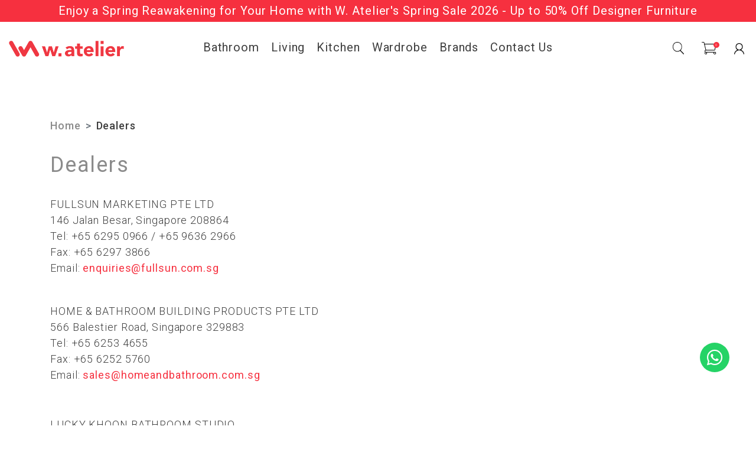

--- FILE ---
content_type: text/html; charset=utf-8
request_url: https://www.watelier.com/dealers
body_size: 14089
content:
<!doctype html>
<!--[if IE 8]><html class="no-js lt-ie9" lang="en"> <![endif]-->
<!--[if IE 9 ]><html class="ie9 no-js"> <![endif]-->
<!--[if (gt IE 9)|!(IE)]><!-->
<html class="no-js">
<!--<![endif]-->

<head>
    
    <meta charset="utf-8">
    <meta http-equiv="X-UA-Compatible" content="IE=edge,chrome=1">

    
    <title>Our Partners & Dealers in Singapore | W.Atelier</title>

    
    
    <meta name="viewport" content="width=device-width,initial-scale=1,shrink-to-fit=no,maximum-scale=1.0">
    <meta name="theme-color" content="#F6303F">

    
    <link rel="shortcut icon" href="https://dk7e3dsghw78b.cloudfront.net/sites/files/watelier/logo/favicon.ico" type="image/x-icon">
<script>
    window.getDlCookie = function(name) {
        match = document.cookie.match(new RegExp(name + '=([^;]+)'));
        if (match) return decodeURIComponent(match[1].replace(/\+/g, ' ')) ;
    };

    window.dataLayer = window.dataLayer || [];

    var dl_objects = [{"page_name":"Dealers","page_type":"page","page_id":"page-33"}];
    for (var i in dl_objects) {
        window.dataLayer.push(dl_objects[i]);
    }

    var cookie_context = ['dl_customer_id', 'dl_email', 'dl_phone', 'dl_membership'];
    cookie_context.map(function(cookie_name) {
        var cookie_value = window.getDlCookie(cookie_name);
        if (cookie_value) {
            var dl_object = {};
            dl_object[cookie_name.replace('dl_', '')] = cookie_value;
            window.dataLayer.push(dl_object);
        }
    });
</script><script async src="https://www.googletagmanager.com/gtag/js?id=G-DPKYZ0DL0B"></script>
<script>
    window.dataLayer = window.dataLayer || [];
    function gtag(){dataLayer.push(arguments);}
    gtag('js', new Date());
    gtag('config', 'G-DPKYZ0DL0B');
</script>

<meta http-equiv="x-dns-prefetch-control" content="on">
<link rel="dns-prefetch" href="//dk7e3dsghw78b.cloudfront.net">
<link rel="canonical" href="https://www.watelier.com/dealers">
<meta name="description" content="Find W. Atelier dealers and distributors near you. Explore partner locations for our premium bathroom, living, and kitchen collections. Locate a store today!">
<meta property="og:title" content="Dealers">
<meta property="og:site_name" content="W.Atelier">
<!-- Google Tag Manager -->
<script>(function(w,d,s,l,i){w[l]=w[l]||[];w[l].push({'gtm.start':
new Date().getTime(),event:'gtm.js'});var f=d.getElementsByTagName(s)[0],
j=d.createElement(s),dl=l!='dataLayer'?'&l='+l:'';j.async=true;j.src=
'https://www.googletagmanager.com/gtm.js?id='+i+dl;f.parentNode.insertBefore(j,f);
})(window,document,'script','dataLayer','GTM-WCHB6T7');</script>
<!-- End Google Tag Manager -->

<!-- Google Shopping Center  -->
<meta name="google-site-verification" content="CFw_JFO4olCQG9tD5r4iv42Ln7taoXeOGBeojnJrCN4" /> 
<!-- Google Shopping Center  -->
<!-- WhatsApp Button Integration Script for WAct Platform -->
<script>
document.addEventListener("DOMContentLoaded", function() {

    // === Helper function to get URL parameters ===
    function getUrlParameter(name) {
        const regex = new RegExp('[?&]' + name.replace(/[[\]]/g, '\\$&') + '=([^&#]*)', 'i');
        const results = regex.exec(location.search);
        return results === null ? '' : decodeURIComponent(results[1].replace(/\+/g, ' '));
    }

    // === Get tracking parameters ===
    const gclid = getUrlParameter('gclid');
    const utm_source = getUrlParameter('utm_source');
    const utm_campaign = getUrlParameter('utm_campaign');
    const utm_medium = getUrlParameter('utm_medium');
    const utm_content = getUrlParameter('utm_content');
    const utm_adgroup = getUrlParameter('utm_adgroup');
    const utm_term = getUrlParameter('utm_term');
    
    // === Generate UID from API ===
    async function generateUID() {
        try {
            const response = await fetch('https://app.waconversiontracking.com/api/generate_uid', {
                method: 'POST',
                headers: { 'Content-Type': 'application/json' },
                body: JSON.stringify({
                    workflow_id: 93,
                    user_id: 170,
                    source: window.location.hostname,
                    campaign: utm_campaign || '',
                    adgroup: utm_adgroup || '',
		    content: utm_content || '',
		    medium: utm_medium || '',
		    term: utm_term || '',
                    gclid: gclid || ''
                }),
            });
            
            if (!response.ok) throw new Error(`HTTP error! Status: ${response.status}`);
            
            const data = await response.json();
            console.log('Server generated UID:', data.uid);
            return data.uid;
        } catch (error) {
            console.error('Error generating UID:', error);
            const prefix = "UID";
            return `${prefix}${new Date().toISOString().replace(/[-:T.Z]/g, "").substring(0, 14)}170`;
        }
    }

    // === Create WhatsApp link with the UID ===
    function createWhatsAppLink(uid) {
        const phoneNumber = '6597356783';
        const messageTemplate = "UID: #UID# Thank you for reaching out to W. Atelier. Please enter your message below:";
        const message = messageTemplate.replace('#UID#', uid);
        const encodedMessage = encodeURIComponent(message);
        return `https://wa.me/${phoneNumber}?text=${encodedMessage}`;
    }

    // === Main redirect handler ===
    async function redirectToWhatsApp(event) {
        if (event) event.preventDefault();

        try {
            const button = event.currentTarget;
            const originalText = button.innerHTML;

            if (button.tagName === 'BUTTON' || button.tagName === 'A') {
                button.disabled = true;
                button.innerHTML = '<span>Connecting...</span>';
            }

            const uid = await generateUID();
            const whatsappUrl = createWhatsAppLink(uid);

            window.open(whatsappUrl, '_blank');

            setTimeout(() => {
                if (button.tagName === 'BUTTON' || button.tagName === 'A') {
                    button.disabled = false;
                    button.innerHTML = originalText;
                }
            }, 1000);

        } catch (error) {
            console.error('Error redirecting to WhatsApp:', error);
            alert('Unable to connect to WhatsApp. Please try again.');
        }
    }

    // === Attach event listeners to all .whatsapp-button elements ===
    const whatsAppElements = document.querySelectorAll('.whatsapp-button');
    whatsAppElements.forEach(element => {
        element.addEventListener('click', redirectToWhatsApp);
    });

    // === Also hook traditional WhatsApp links ===
    const whatsAppLinks = document.querySelectorAll('a[href*="wa.me/"], a[href*="whatsapp.com/"]');
    whatsAppLinks.forEach(link => {
        link.addEventListener('click', redirectToWhatsApp);
    });

    console.log(`WAct WhatsApp integration initialized: Found ${whatsAppElements.length} WhatsApp buttons and ${whatsAppLinks.length} native WhatsApp links`);
});
</script><!-- WhatsApp Button Integration Script for WAct Platform -->
<script>
document.addEventListener("DOMContentLoaded", function() {

    // === Helper function to get URL parameters ===
    function getUrlParameter(name) {
        const regex = new RegExp('[?&]' + name.replace(/[[\]]/g, '\\$&') + '=([^&#]*)', 'i');
        const results = regex.exec(location.search);
        return results === null ? '' : decodeURIComponent(results[1].replace(/\+/g, ' '));
    }

    // === Get tracking parameters ===
    const gclid = getUrlParameter('gclid');
    const utm_source = getUrlParameter('utm_source');
    const utm_campaign = getUrlParameter('utm_campaign');
    const utm_medium = getUrlParameter('utm_medium');
    const utm_adgroup = getUrlParameter('utm_adgroup');
    const utm_content = getUrlParameter('utm_content');
    const utm_term = getUrlParameter('utm_term');
    
    // === Generate UID from API ===
    async function generateUID() {
        try {
            const response = await fetch('https://app.waconversiontracking.com/api/generate_uid', {
                method: 'POST',
                headers: { 'Content-Type': 'application/json' },
                body: JSON.stringify({
                    workflow_id: 93,
                    user_id: 170,
                    source: window.location.hostname,
                    campaign: utm_campaign || '',
                    adgroup: utm_adgroup || '',
		    content: utm_content || '',
		    medium: utm_medium || '',
		    term: utm_term || '',
                    gclid: gclid || ''
                }),
            });
            
            if (!response.ok) throw new Error(`HTTP error! Status: ${response.status}`);
            
            const data = await response.json();
            console.log('Server generated UID:', data.uid);
            return data.uid;
        } catch (error) {
            console.error('Error generating UID:', error);
            const prefix = "UID";
            return `${prefix}${new Date().toISOString().replace(/[-:T.Z]/g, "").substring(0, 14)}170`;
        }
    }

    // === Create WhatsApp link with the UID ===
    function createWhatsAppLink(uid) {
        const phoneNumber = '6597356783';
        const messageTemplate = "UID: #UID# Thank you for reaching out to W. Atelier. Please enter your message below:";
        const message = messageTemplate.replace('#UID#', uid);
        const encodedMessage = encodeURIComponent(message);
        return `https://wa.me/${phoneNumber}?text=${encodedMessage}`;
    }

    // === Main redirect handler ===
    async function redirectToWhatsApp(event) {
        if (event) event.preventDefault();

        try {
            const button = event.currentTarget;
            const originalText = button.innerHTML;

            if (button.tagName === 'BUTTON' || button.tagName === 'A') {
                button.disabled = true;
                button.innerHTML = '<span>Connecting...</span>';
            }

            const uid = await generateUID();
            const whatsappUrl = createWhatsAppLink(uid);

            window.open(whatsappUrl, '_blank');

            setTimeout(() => {
                if (button.tagName === 'BUTTON' || button.tagName === 'A') {
                    button.disabled = false;
                    button.innerHTML = originalText;
                }
            }, 1000);

        } catch (error) {
            console.error('Error redirecting to WhatsApp:', error);
            alert('Unable to connect to WhatsApp. Please try again.');
        }
    }

    // === Attach event listeners to all .whatsapp-button elements ===
    const whatsAppElements = document.querySelectorAll('.whatsapp-button');
    whatsAppElements.forEach(element => {
        element.addEventListener('click', redirectToWhatsApp);
    });

    // === Also hook traditional WhatsApp links ===
    const whatsAppLinks = document.querySelectorAll('a[href*="wa.me/"], a[href*="whatsapp.com/"]');
    whatsAppLinks.forEach(link => {
        link.addEventListener('click', redirectToWhatsApp);
    });

    console.log(`WAct WhatsApp integration initialized: Found ${whatsAppElements.length} WhatsApp buttons and ${whatsAppLinks.length} native WhatsApp links`);
});
</script>
<script type='application/ld+json'>
{
    "@context": "https://schema.org/",
    "@type": "BreadcrumbList",
    "itemListElement": [
        {
            "@type": "ListItem",
            "position": 1,
            "name": "Home",
            "item": "https://www.watelier.com/"
        }
    ]
}
</script>
<link type="text/css" rel="stylesheet" media="all" href="https://dk7e3dsghw78b.cloudfront.net/assets/75d2cfaed2b97481a6ca9dd1404fed7b.css?2cf" />
<link type="text/css" rel="stylesheet" media="all" href="https://dk7e3dsghw78b.cloudfront.net/assets/635824be229c3267c3d4149dc887b4d6.css?2cf" />
<link type="text/css" rel="stylesheet" media="all" href="https://dk7e3dsghw78b.cloudfront.net/assets/lib/animateit/animations.min.css?2cf" />
<link type="text/css" rel="stylesheet" media="all" href="https://dk7e3dsghw78b.cloudfront.net/assets/css/shopcada-animations.min.css?2cf" />
<link type="text/css" rel="stylesheet" media="all" href="https://dk7e3dsghw78b.cloudfront.net/assets/lib/bxslider/jquery.bxslider.min.css?2cf" />
<link type="text/css" rel="stylesheet" media="all" href="https://dk7e3dsghw78b.cloudfront.net/assets/lib/fontawesome5/css/all.min.css?2cf" />
<link type="text/css" rel="stylesheet" media="all" href="https://dk7e3dsghw78b.cloudfront.net/assets/lib/bootstrap/4.6.0/css/bootstrap.min.css?2cf" />
<link type="text/css" rel="stylesheet" media="all" href="https://dk7e3dsghw78b.cloudfront.net/assets/lib/tempus-dominus/6.7.11/css/tempus-dominus.min.css?2cf" />
<link type="text/css" rel="stylesheet" media="all" href="https://dk7e3dsghw78b.cloudfront.net/assets/lib/swiper/6.8.4/css/swiper-bundle.min.css?2cf" />
<link type="text/css" rel="stylesheet" media="all" href="https://dk7e3dsghw78b.cloudfront.net/sites/files/watelier/css/sg01/css_33d805304f5112a32963fc28f33799d2.css" />
<script src="https://dk7e3dsghw78b.cloudfront.net/assets/d7716810d825f4b55d18727c3ccb24e6.js?2cf"></script>
<script src="https://js.stripe.com/v3/?2cf"></script>
<script src="https://dk7e3dsghw78b.cloudfront.net/assets/lib/bxslider/jquery.bxslider.min.js?2cf"></script>
<script defer src="https://dk7e3dsghw78b.cloudfront.net/assets/lib/popper/1.16.1/js/popper.min.js?2cf"></script>
<script defer src="https://dk7e3dsghw78b.cloudfront.net/assets/lib/bootstrap/4.6.0/js/bootstrap.min.js?2cf"></script>
<script defer src="https://dk7e3dsghw78b.cloudfront.net/assets/lib/popper/2.11.6/js/popper.min.js?2cf"></script>
<script defer src="https://dk7e3dsghw78b.cloudfront.net/assets/lib/tempus-dominus/6.7.11/js/tempus-dominus.min.js?2cf"></script>
<script defer src="https://dk7e3dsghw78b.cloudfront.net/assets/lib/swiper/6.8.4/js/swiper-bundle.min.js?2cf"></script>
<script src='https://dk7e3dsghw78b.cloudfront.net/sites/files/watelier/js/sg01/js_8af0143e307590e0fe34d136b1654981.js'></script>
<script>jQuery.extend(Shopcada.settings, {"basePath":"/","ucURL":{"zoneSelect":"/uc_js_util/zone_select"},"currency":{"code":"SGD","title":"","image_path":"","sign":"SGD ","sign_after":false,"precision":2,"decimal_indicator":".","thousand_separator":",","rate":"1.00000000"},"uc_ajax_cart":{"CALLBACK":"/uc_ajax_cart/add/item","SHOW_CALLBACK":"/uc_ajax_cart/show","BLOCK_UI":1,"TIMEOUT":3000,"UPDATE_CALLBACK":"/uc_ajax_cart/update","SHOW_VIEW_CALLBACK":"/uc_ajax_cart/show-cart-view","TRACK_CLOSED_STATE":0,"INITIAL_CLOSED_STATE":false,"CART_PANE_EFFECT":0,"CART_PANE_EFFECT_DURATION":200,"HIDE_CART_OPERATIONS":false,"COLLAPSIBLE_CART":0,"ADD_MESSAGES":["Adding product to cart..."],"ADD_TITLE":"","REMOVE_MESSAGES":["Removing product from cart..."],"REMOVE_TITLE":"","UPDATE_MESSAGES":["Updating cart..."],"UPDATE_TITLE":"","CART_OPERATION":""},"MessageBar":{"Timeout":4000,"Speed":500},"CToolsModal":{"loadingText":"Loading...","closeText":"Close Window"},"wishlist_base_url":"/js/wishlist","wishlist_add_button_text":"Add To Wishlist","wishlist_remove_button_text":"Remove From Wishlist","wishlist_add_button_text_anon":"Login to add to wish list","wistlist_save_from_cart":0,"wishlist_add_from_cart_success_message":"Your item is added to your wish list successfully!","uc_aac_path":"/uc_aac","cart_slidein_auto":1});</script>

    
        <link href='https://fonts.googleapis.com/css2?family=Roboto:ital,wght@0,100;0,300;0,400;0,500;0,700;0,900;1,100;1,300;1,400;1,500;1,700;1,900&display=swap' rel='stylesheet'>
    

    <link rel='stylesheet' type='text/css' media='all' href='https://dk7e3dsghw78b.cloudfront.net/sites/files/watelier/assets/d6cae33bcf00955dd7f8ed4b734b8db1_styles.scss.css' />
    
    
</head>


<body id="our-partners-dealers-in-singapore-watelier"
class="
        not-front
        not-logged-in
        dealers
        template-page
        navbar-slidein-overlap
        
         header-is-sticky
         ajax-cart-summary-sticky
         ajax-cart-pattern-slidein
         shopback-page-container
    "
     
    data-sticky-header-type="1">

    
        <nav class="navbar navbar-slidein d-none">
    <div class="nav-slidein-content">

        
            <div class="navbar-slidein-close"></div>
            <div class="navbar-slidein-overlay"></div>
        

        
            <div class="nav-slidein-content-section search-navigation">
                <div class="search-products-form">
                    <form action="/callback/form"  accept-charset="UTF-8" method="post" id="webcada-listing-search-products-form"><div class="form-item element-type-textfield" id="edit-keyword-wrapper">
 <input type="text" maxlength="128" name="keyword" id="edit-keyword" size="40" value="" placeholder="enter keyword" required="" class="form-text" />
</div>
<input type="submit" name="op" id="edit-submit" value="Search"  class="notranslate form-submit" />
<input type="hidden" name="form_build_id" id="form-45953ca6e34414b1de0ff28d2e7dd49d" value="form-45953ca6e34414b1de0ff28d2e7dd49d"  />
<input type="hidden" name="form_id" id="edit-webcada-listing-search-products-form" value="webcada_listing_search_products_form"  />
</form>
                </div>
            </div>
        

        <div class="nav-slidein-content-section main-navigation">
            <ul class="main-nav level-1">
                
                
                
                    
                        <li class="main-nav-item dropdown main-nav-has-mega" aria-haspopup="true">
                            <a href="/category/bathroom" class="main-nav-link">Bathroom<span class="caret"></span></a>
                            
                            
                                <div class="main-nav-mega level-2">
                                    <style>@media screen and (min-width: 992px) and (max-width: 1199px) { .shopcada-grid-row .vc-widget.vc-column-602dbf297d32c { margin-top: 40px;  } }@media screen and (min-width: 1200px) { .vc-row-60223a319ef1a { margin-top: 30px; margin-bottom: 30px;  } }@media screen and (min-width: 992px) and (max-width: 1199px) { .vc-row-60223a319ef1a { margin-top: 30px; margin-bottom: 30px;  } }</style><div class='mega-menu-5-columns'><div  class="shopcada-grid-container animateOnce"> <div  class="shopcada-grid-row vc-row-60223a319ef1a" style=""><div  class="vc-widget vc-column-60223a335321b vc-widget-text shopcada-grid-col-xs-12 shopcada-grid-col-sm-12 shopcada-grid-col-md-2 shopcada-grid-col-lg-2 shopcada-grid-hidden-xs shopcada-grid-hidden-sm"><div class='vc-widget-textbody vc-60223a335321b'><div class='vc-body'><h2><a href="/category/bathroom/sanitary-wares">SANITARY WARES</a></h2>
<h3><a href="/category/bathroom/sanitary-wares/neorest">NEORESTS</a></h3>
<h3><a href="/category/bathroom/sanitary-wares/washlet">WASHLETS</a></h3>
<h3><a href="/category/bathroom/sanitary-wares/eco-washer">ECO-WASHERS</a></h3>
<h3><a href="/category/bathroom/sanitary-wares/toilets">TOILETS</a></h3>
<p><a href="/category/bathroom/sanitary-wares/toilets/one-piece">One-Piece</a></p>
<p><a href="/category/bathroom/sanitary-wares/toilets/close-coupled">Close-Coupled</a></p>
<p><a href="/category/bathroom/sanitary-wares/toilets/wall-hung">Wall Hung</a></p>
<p><a href="/category/bathroom/sanitary-wares/toilets/wall-faced">Wall Faced</a></p>
<h3><a href="/category/bathroom/sanitary-wares/bundles">BUNDLES</a></h3>
<p><a href="/category/bathroom/sanitary-wares/bundles/toilet-bowl-ecowasher">Toilet Bowl &amp; Ecowasher</a></p>
<p><a href="/category/bathroom/sanitary-wares/bundles/toilet-bowl-washlet">Toilet Bowl &amp; Washlet</a></p></div></div></div><div  class="vc-widget vc-column-602dbf297d32c vc-widget-text shopcada-grid-col-xs-12 shopcada-grid-col-sm-12 shopcada-grid-col-md-2 shopcada-grid-col-lg-2 shopcada-grid-hidden-xs shopcada-grid-hidden-sm"><div class='vc-widget-textbody vc-602dbf297d32c'><div class='vc-body'><h2><a href="/toto-suite-collections">SUITE COLLECTIONS</a></h2>
<h3><a href="/category/bathroom/sanitary-wares/lavatories">LAVATORIES</a></h3>
<p><a href="/category/bathroom/sanitary-wares/lavatories/console">Console</a></p>
<p><a href="/category/bathroom/sanitary-wares/lavatories/self-rimming">Self-Rimming</a></p>
<p><a href="/category/bathroom/sanitary-wares/lavatories/under-counter">Under Counter</a></p>
<p><a href="/category/bathroom/sanitary-wares/lavatories/semi-recessed">Semi-Recessed</a></p>
<p><a href="/category/bathroom/sanitary-wares/lavatories/wall-hung">Wall Hung</a></p>
<p><a href="/category/bathroom/sanitary-wares/lavatories/floor-standing">Floor Standing</a> <br>&nbsp;</p>
<h3><a href="/category/bathroom/sanitary-wares/sinks">SINKS</a></h3>
<h3><a href="/category/bathroom/sanitary-wares/urinals">URINALS</a></h3>
<h3><a href="/category/bathroom/sanitary-wares/bathtubs">BATHTUBS</a></h3></div></div></div><div  class="vc-widget vc-column-602dbf317babf vc-widget-text shopcada-grid-col-xs-12 shopcada-grid-col-sm-12 shopcada-grid-col-md-2 shopcada-grid-col-lg-2 shopcada-grid-hidden-xs shopcada-grid-hidden-sm"><div class='vc-widget-textbody vc-602dbf317babf'><div class='vc-body'><h2><a href="/category/bathroom/fittings">FITTINGS</a></h2>
<h3><strong><a href="/category/bathroom/fittings/faucets"></a></strong><a href="/category/bathroom/fittings/faucets">FAUCETS</a></h3>
<h3><a href="/category/bathroom/fittings/shower-mixers">SHOWER MIXERS</a></h3>
<p><a href="/category/bathroom/fittings/shower-mixers/concealed-mixers">Concealed Mixers</a></p>
<p><a href="/category/bathroom/fittings/shower-mixers/exposed-mixers">Exposed Mixers</a><br>&nbsp;</p>
<h3><a href="/category/bathroom/fittings/showers">SHOWERS</a></h3>
<p><a href="/category/bathroom/fittings/showers/hand-showers">Hand Showers</a></p>
<p><a href="/category/bathroom/fittings/showers/fixed-showers">Fixed Showers</a></p>
<p><a href="/category/bathroom/fittings/showers/showers-sprays">Showers Sprays</a></p>
<p><a href="/category/bathroom/fittings/showers/showers-column">Showers Column</a><br>&nbsp;</p>
<h3><a href="/category/bathroom/fittings/kitchen-faucets">KITCHEN FAUCETS</a></h3>
<h3><a href="/category/bathroom/fittings/sensor-faucets">SENSOR FAUCETS</a></h3>
<h3><a href="/category/bathroom/fittings/others">OTHERS</a></h3></div></div></div><div  class="vc-widget vc-column-602dbf371f63e vc-widget-text shopcada-grid-col-xs-12 shopcada-grid-col-sm-12 shopcada-grid-col-md-2 shopcada-grid-col-lg-2 shopcada-grid-hidden-xs shopcada-grid-hidden-sm"><div class='vc-widget-textbody vc-602dbf371f63e'><div class='vc-body'><h2><a href="/category/bathroom/accessories">Accessories</a></h2>
<h3><a href="/category/bathroom/accessories/robe-hooks">ROBE HOOKS</a></h3>
<h3><a href="/category/bathroom/accessories/towel-holders">TOWEL HOLDERS</a></h3>
<h3><a href="/category/bathroom/accessories/paper-holders">PAPER HOLDERS</a></h3>
<h3><a href="/category/bathroom/accessories/towel-bars">TOWEL BARS</a></h3>
<h3><a href="/category/bathroom/accessories/grab-bars">GRAB BARS</a></h3>
<h3><a href="/category/bathroom/accessories/paper-towel-dispenser">PAPER TOWEL DISPENSERS</a></h3>
<h3><a href="/category/bathroom/accessories/sliding-rails">SLIDING RAILS</a></h3></div></div></div><div  class="vc-widget vc-column-602dc0a3706c0 vc-widget-text shopcada-grid-col-xs-12 shopcada-grid-col-sm-12 shopcada-grid-col-md-2 shopcada-grid-col-lg-2 shopcada-grid-hidden-xs shopcada-grid-hidden-sm"><div class='vc-widget-textbody vc-602dc0a3706c0'><div class='vc-body'><h2><a href="/category/bathroom/installation-system">INSTALLATION SYSTEM</a></h2>
<h3><a href="/category/bathroom/installation-system/concealed-tanks">CONCEALED TANKS</a></h3>
<h3><a href="/category/bathroom/installation-system/actuators">ACTUATORS</a></h3>
<h3><a href="/category/bathroom/installation-system/sensor-flush-valves">SENSOR FLUSH VALVES</a></h3>
<p>&nbsp;</p>
<p>&nbsp;</p>
<h2><a href="/collection/bathroom-clearance">CLEARANCE</a></h2>
<p></p></div></div></div></div></div></div><div  class="shopcada-grid-container animateOnce"> <div  class="shopcada-grid-row vc-row-602f02ae03a8a" style=""><div  class="vc-widget vc-column-602f03a832bd7 vc-widget-text shopcada-grid-col-xs-12 shopcada-grid-col-sm-12 shopcada-grid-col-md-12 shopcada-grid-col-lg-12 shopcada-grid-hidden-xs shopcada-grid-hidden-sm shopcada-grid-hidden-md shopcada-grid-hidden-lg"><div class='vc-widget-textbody vc-602f03a832bd7'><div class='vc-body'><p style="text-align: center;">Below is for Tablet and Mobile</p></div></div></div><div  class="vc-widget vc-column-602f02b86e805 vc-widget-text shopcada-grid-col-xs-12 shopcada-grid-col-sm-12 shopcada-grid-col-md-3 shopcada-grid-col-lg-3 shopcada-grid-hidden-md shopcada-grid-hidden-lg"><div class='vc-widget-textbody vc-602f02b86e805'><div class='vc-body'><h2><a href="/category/bathroom/sanitary-wares">SANITARY WARES</a></h2>
<h3><a href="/category/bathroom/sanitary-wares/neorest">NEORESTS</a></h3>
<h3><a href="/category/bathroom/sanitary-wares/washlet">WASHLETS</a></h3>
<h3><a href="/category/bathroom/sanitary-wares/eco-washer">ECO-WASHERS</a></h3>
<h3><a href="/category/bathroom/sanitary-wares/toilets">TOILETS</a></h3>
<p><a href="/category/bathroom/sanitary-wares/toilets/one-piece">One-Piece</a></p>
<p><a href="/category/bathroom/sanitary-wares/toilets/close-coupled">Closed-Coupled</a></p>
<p><a href="/category/bathroom/sanitary-wares/toilets/wall-hung">Wall Hung</a></p>
<p><a href="/category/bathroom/sanitary-wares/toilets/wall-faced">Wall Faced</a><br>&nbsp;</p>
<h3><a href="/category/bathroom/sanitary-wares/lavatories">LAVATORIES</a></h3>
<p><a href="/category/bathroom/sanitary-wares/lavatories/console">Console</a></p>
<p><a href="/category/bathroom/sanitary-wares/lavatories/self-rimming">Self-Rimming</a></p>
<p><a href="/category/bathroom/sanitary-wares/lavatories/under-counter">Under Counter</a></p>
<p><a href="/category/bathroom/sanitary-wares/lavatories/semi-recessed">Semi-Recessed</a></p>
<p><a href="/category/bathroom/sanitary-wares/lavatories/wall-hung">Wall Hung</a></p>
<p><a href="/category/bathroom/sanitary-wares/lavatories/floor-standing">Floor Standing</a></p>
<p></p>
<h3><a href="/category/bathroom/sanitary-wares/bundles">BUNDLES</a></h3>
<p><a href="/category/bathroom/sanitary-wares/bundles/toilet-bowl-ecowasher">Toilet Bowl &amp; Ecowasher</a></p>
<p><a href="/category/bathroom/sanitary-wares/bundles/toilet-bowl-washlet">Toilet Bowl &amp; Washlet</a></p>
<p> </p>
<h3><a href="/category/bathroom/sanitary-wares/sinks">SINKS</a></h3>
<h3><a href="/category/bathroom/sanitary-wares/urinals">URINALS</a></h3>
<h3><a href="/category/bathroom/sanitary-wares/bathtubs">BATHTUBS</a></h3></div></div></div><div  class="vc-widget vc-column-602f02b9295c4 vc-widget-text shopcada-grid-col-xs-12 shopcada-grid-col-sm-12 shopcada-grid-col-md-3 shopcada-grid-col-lg-3 shopcada-grid-hidden-md shopcada-grid-hidden-lg"><div class='vc-widget-textbody vc-602f02b9295c4'><div class='vc-body'><h2><a href="/category/bathroom/fittings">FITTINGS</a></h2>
<h3><strong><a href="/category/bathroom/fittings/faucets"></a></strong><a href="/category/bathroom/fittings/faucets">FAUCETS</a></h3>
<h3><a href="/category/bathroom/fittings/shower-mixers">SHOWER MIXERS</a></h3>
<p><a href="/category/bathroom/fittings/shower-mixers/concealed-mixers">Concealed Mixers</a></p>
<p><a href="/category/bathroom/fittings/shower-mixers/exposed-mixers">Exposed Mixers</a><br>&nbsp;</p>
<h3><a href="/category/bathroom/fittings/showers">SHOWERS</a></h3>
<p><a href="/category/bathroom/fittings/showers/hand-showers">Hand Showers</a></p>
<p><a href="/category/bathroom/fittings/showers/fixed-showers">Fixed Showers</a></p>
<p><a href="/category/bathroom/fittings/showers/showers-sprays">Showers Sprays</a></p>
<p><a href="/category/bathroom/fittings/showers/showers-column">Showers Column</a><br>&nbsp;</p>
<h3><a href="/category/bathroom/fittings/kitchen-faucets">KITCHEN FAUCETS</a></h3>
<h3><a href="/category/bathroom/fittings/sensor-faucets">SENSOR FAUCETS</a></h3>
<h3><a href="/category/bathroom/fittings/others">OTHERS</a></h3></div></div></div><div  class="vc-widget vc-column-602f02b9a6042 vc-widget-text shopcada-grid-col-xs-12 shopcada-grid-col-sm-12 shopcada-grid-col-md-3 shopcada-grid-col-lg-3 shopcada-grid-hidden-md shopcada-grid-hidden-lg"><div class='vc-widget-textbody vc-602f02b9a6042'><div class='vc-body'><h2><a href="/category/bathroom/accessories">Accessories</a></h2>
<h3><a href="/category/bathroom/accessories/robe-hooks">ROBE HOOKS</a></h3>
<h3><a href="/category/bathroom/accessories/towel-rings">TOWEL RINGS</a></h3>
<h3><a href="/category/bathroom/accessories/paper-holders">PAPER HOLDERS</a></h3>
<h3><a href="/category/bathroom/accessories/towel-bars">TOWEL BARS</a></h3>
<h3><a href="/category/bathroom/accessories/grab-bars">GRAB BARS</a></h3>
<h3><a href="/category/bathroom/accessories/paper-towel-dispenser">PAPER TOWEL DISPENSERS</a></h3>
<h3><a href="/category/bathroom/accessories/sliding-rails">SLIDING RAILS</a></h3></div></div></div><div  class="vc-widget vc-column-602f02ba3cdde vc-widget-text shopcada-grid-col-xs-12 shopcada-grid-col-sm-12 shopcada-grid-col-md-3 shopcada-grid-col-lg-3 shopcada-grid-hidden-md shopcada-grid-hidden-lg"><div class='vc-widget-textbody vc-602f02ba3cdde'><div class='vc-body'><h2><a href="/category/bathroom/installation-system">INSTALLATION SYSTEM</a></h2>
<h3><a href="/category/bathroom/installation-system/concealed-tanks">CONCEALED TANKS</a></h3>
<h3><a href="/category/bathroom/installation-system/actuators">ACTUATORS</a></h3>
<h3><a href="/category/bathroom/installation-system/sensor-flush-valves">SENSOR FLUSH VALVES</a></h3>
<p>&nbsp;</p>
<p>&nbsp;</p>
<h2><a href="/collection/bathroom-clearance">CLEARANCE</a></h2></div></div></div></div></div>
                                </div>
                            
                        </li>
                    
                
                    
                        <li class="main-nav-item dropdown main-nav-has-mega" aria-haspopup="true">
                            <a href="/category/living" class="main-nav-link">Living<span class="caret"></span></a>
                            
                            
                                <div class="main-nav-mega level-2">
                                    <style>@media screen and (min-width: 1200px) { .vc-row-602dcfd754518 { margin-top: 30px; margin-bottom: 30px;  } }@media screen and (min-width: 992px) and (max-width: 1199px) { .vc-row-602dcfd754518 { margin-top: 30px; margin-bottom: 30px;  } }</style><div  class="shopcada-grid-container animateOnce"> <div  class="shopcada-grid-row vc-row-602dcfd754518" style=""><div  class="vc-widget vc-column-602dcfd98e925 vc-widget-text shopcada-grid-col-xs-12 shopcada-grid-col-sm-12 shopcada-grid-col-md-2 shopcada-grid-col-lg-2"><div class='vc-widget-textbody vc-602dcfd98e925'><div class='vc-body'><h2><a href="/category/living/chairs">CHAIRS</a></h2>
<h3><a href="/category/living/chairs/dining-chairs">DINING CHAIRS</a></h3>
<h3><a href="/category/living/chairs/lounge-chairs">LOUNGE CHAIRS</a></h3>
<h3><a href="/category/living/chairs/office-chairs">OFFICE CHAIRS</a></h3>
<h3><a href="/category/living/chairs/high-chairs">HIGH CHAIRS</a></h3>
<h3><a href="/category/living/chairs/stools">STOOLS</a></h3></div></div></div><div  class="vc-widget vc-column-602dd00a05486 vc-widget-text shopcada-grid-col-xs-12 shopcada-grid-col-sm-12 shopcada-grid-col-md-2 shopcada-grid-col-lg-2"><div class='vc-widget-textbody vc-602dd00a05486'><div class='vc-body'><h2><a href="/category/living/tables">TABLES</a></h2>
<h3><a href="/category/living/tables/desks">DESKS</a></h3>
<h3><a href="/category/living/tables/small-tables">SMALL TABLES</a></h3>
<h3><a href="/category/living/tables/dining-tables">DINING TABLES</a></h3></div></div></div><div  class="vc-widget vc-column-602dd08c70913 vc-widget-text shopcada-grid-col-xs-12 shopcada-grid-col-sm-12 shopcada-grid-col-md-2 shopcada-grid-col-lg-2"><div class='vc-widget-textbody vc-602dd08c70913'><div class='vc-body'><h2><a href="/category/living/lighting">LIGHTING</a></h2>
<h3><a href="/category/living/lighting/floor-lamps">FLOOR LAMPS</a></h3>
<h3><a href="/category/living/lighting/pendant-lamps">PENDANT LAMPS</a></h3>
<h3><a href="/category/living/lighting/table-lamps">TABLE LAMPS</a></h3>
<h3><a href="/category/living/lighting/wall-lamps">WALL LAMPS</a></h3></div></div></div><div  class="vc-widget vc-column-602dd0e577fe3 vc-widget-text shopcada-grid-col-xs-12 shopcada-grid-col-sm-12 shopcada-grid-col-md-2 shopcada-grid-col-lg-2"><div class='vc-widget-textbody vc-602dd0e577fe3'><div class='vc-body'><h2 style="text-align: left;"><a href="/category/living/outdoor">OUTDOOR</a></h2>
<h3 style="text-align: left;"><a href="/category/living/outdoor/dining-chair">DINING CHAIRS</a></h3>
<h3 style="text-align: left;"><a href="/category/living/outdoor/lounge-chair">LOUNGE CHAIRS</a></h3>
<h3 style="text-align: left;"><a href="/category/living/outdoor/small-tables">SMALL TABLES</a></h3>
<h3 style="text-align: left;"><a href="/category/living/outdoor/dining-tables">DINING TABLES</a></h3>
<h3 style="text-align: left;"><a href="/category/living/outdoor/sofa">SOFA</a></h3>
<h3 style="text-align: left;"><a href="/category/living/outdoor/lamps">LAMPS</a></h3></div></div></div><div  class="vc-widget vc-column-6063f98653d30 vc-widget-text shopcada-grid-col-xs-12 shopcada-grid-col-sm-12 shopcada-grid-col-md-2 shopcada-grid-col-lg-2"><div class='vc-widget-textbody vc-6063f98653d30'><div class='vc-body'><h2><a href="/category/living/sofas">SOFAS</a></h2>
<h2><a href="/category/living/cabinets">CABINETS</a></h2>
<h2><a href="/category/living/beds">BEDS</a></h2>
<h2><a href="/lualdi">DOORS</a></h2>
<h2><a href="/category/living/accessories">ACCESSORIES</a></h2>
<h2><a href="/category/living/others">OTHERS</a></h2>
<h2><a href="/Living-Room-Clearance">CLEARANCE</a></h2>
<h2><a href="/collection/Fritz/Hansen/Campaign/Chairs">SALE</a></h2></div></div></div></div></div>
                                </div>
                            
                        </li>
                    
                
                    
                        <li class="main-nav-item dropdown main-nav-has-mega" aria-haspopup="true">
                            <a href="/kitchen" class="main-nav-link">Kitchen<span class="caret"></span></a>
                            
                            
                                <div class="main-nav-mega level-2">
                                    <style>@media screen and (min-width: 1200px) { .vc-row-67db749c0800d { margin-top: 30px; margin-bottom: 30px;  } }@media screen and (min-width: 992px) and (max-width: 1199px) { .vc-row-67db749c0800d { margin-top: 30px; margin-bottom: 30px;  } }</style><div  class="shopcada-grid-container animateOnce"> <div  class="shopcada-grid-row vc-row-67db749c0800d" style=""><div  class="vc-widget vc-column-67dbc17a5c263 vc-widget-text shopcada-grid-col-xs-12 shopcada-grid-col-sm-12 shopcada-grid-col-md-3 shopcada-grid-col-lg-3"><div class='vc-widget-textbody vc-67dbc17a5c263'><div class='vc-body'><h2><a href="/designer-kitchen">DESIGNER KITCHEN</a></h2></div></div></div><div  class="vc-widget vc-column-67dbc189ee039 vc-widget-text shopcada-grid-col-xs-12 shopcada-grid-col-sm-12 shopcada-grid-col-md-3 shopcada-grid-col-lg-3"><div class='vc-widget-textbody vc-67dbc189ee039'><div class='vc-body'><h2><a href="/category/kitchen">KITCHEN </a></h2>
<h3><a href="/category/kitchen/sinks">SINKS</a><a href="/category/living/chairs/stools"></a></h3>
<h3><a href="/category/kitchen/mixer-taps">MIXER TAPS</a></h3>
<h3><a href="/category/kitchen/accessories">ACCESSORIES</a><a href="/category/kitchen/wine-coolers"></a></h3>
<h3><a href="/category/kitchen/freezers">FREEZERS</a></h3>
<h3><a href="/category/kitchen/fridges">FRIDGES</a></h3>
<h3><a href="/category/kitchen/wine-cabinets">WINE CABINETS</a></h3></div></div></div></div></div>
                                </div>
                            
                        </li>
                    
                
                    
                        <li class="main-nav-item">
                            <a href="/wardrobe" class="main-nav-link">Wardrobe</a>
                        </li>
                    
                
                    
                        <li class="main-nav-item dropdown main-nav-has-mega" aria-haspopup="true">
                            <a href="/" class="main-nav-link">Brands<span class="caret"></span></a>
                            
                            
                                <div class="main-nav-mega level-2">
                                    <style>@media screen and (min-width: 1200px) { .vc-row-62020ed1c136d { margin-top: 30px; margin-bottom: 30px;  } }@media screen and (min-width: 992px) and (max-width: 1199px) { .vc-row-62020ed1c136d { margin-top: 30px; margin-bottom: 30px;  } }@media screen and (min-width: 768px) and (max-width: 991px) { .vc-row-62020ed1c136d { margin-top: 30px; margin-bottom: 30px;  } }@media screen and (max-width: 767px) { .vc-row-62020ed1c136d { margin-top: 30px; margin-bottom: 30px; ; } }</style><div  class="shopcada-grid-container animateOnce"> <div  class="shopcada-grid-row vc-row-62020ed1c136d" style=""><div  class="vc-widget vc-column-620211d2b1650 vc-widget-text shopcada-grid-col-xs-12 shopcada-grid-col-sm-12 shopcada-grid-col-md-3 shopcada-grid-col-lg-3"><div class='vc-widget-textbody'></div></div><div  class="vc-widget vc-column-62020ed336b4b vc-widget-text shopcada-grid-col-xs-12 shopcada-grid-col-sm-12 shopcada-grid-col-md-3 shopcada-grid-col-lg-3"><div class='vc-widget-textbody vc-62020ed336b4b'><div class='vc-body'><h2><a href="/brand/artek">ARTEK</a></h2>
<h2><a href="/binova">BINOVA</a></h2>
<h2><a href="/brand/blanco">BLANCO</a></h2>
<h2><a href="/brand/cassina">CASSINA</a></h2>
<h2><a href="/brand/ditre-italia">DITRE ITALIA</a></h2>
<h2>ECO</h2>
<h2><a href="/brand/flokk">FLOKK</a></h2>
<h2><a href="/brand/fritz-hansen">FRITZ HANSEN</a></h2>
<h2>GEBERIT</h2>
<h2><a href="/wardrobe#guzzini-fontana">GUZZINI &amp; FONTANA</a></h2>
<h2><a href="/brand/kaldewei">KALDEWEI</a></h2>
<h2><a href="/brand/karakter">KARAKTER</a></h2>
<h2><a href="/brand/liebherr">LIEBHERR</a></h2>
<h2></h2></div></div></div><div  class="vc-widget vc-column-620211941dca6 vc-widget-text shopcada-grid-col-xs-12 shopcada-grid-col-sm-12 shopcada-grid-col-md-3 shopcada-grid-col-lg-3"><div class='vc-widget-textbody vc-620211941dca6'><div class='vc-body'><h2>KAWAJUN</h2>
<h2><a href="/brand/lasvit">LASVIT</a></h2>
<h2><a href="/brand/lema">LEMA</a></h2>
<h2><a href="/lualdi">LUALDI</a></h2>
<h2><a href="/miton">MITON CUCINE</a></h2>
<h2><a href="/brand/santa-cole">SANTA &amp; COLE</a></h2>
<h2><a href="/siematic">SIEMATIC</a></h2>
<h2><a href="/brand/skagerak-collection">SKAGERAK COLLECTION</a><a href="/brand/skagerak"></a></h2>
<h2><a href="/brand/stilnovo">STILNOVO</a></h2>
<h2>TECE</h2>
<h2><a href="/brand/toto">TOTO</a></h2>
<h2><a href="/brand/vitra">VITRA</a></h2></div></div></div></div></div>
                                </div>
                            
                        </li>
                    
                
                    
                        <li class="main-nav-item">
                            <a href="/contact-us" class="main-nav-link">Contact Us</a>
                        </li>
                    
                

            </ul>
        </div>

        <div class="nav-slidein-content-section top-navigation">
            <ul class="customer-links">
            
                <li class="login"><a class="slidein-login-link">Log In</a></li>
            
             </ul>
        </div>
    </div>
</nav>

    

    <div class="main-wrapper">
        
        
                <header class='header2 header-region'>

    
    
    <div class='header-top'>
        <div class='container-fluid container-md'>
            <div class='row align-items-center'>

                
                <div class='col-12'>
                    
                        <div 
                            id="messagebar" 
                            class='messagebar swiper-container' 
                            data-effect="carousel-fade" 
                            data-interval="4000" 
                            data-speed="500"
                            data-stop-playing-on-interaction=""
                        >
                            <div class="swiper-wrapper">
                                
                                    <div class='swiper-slide text-center'><p><a href="/collection/w-atelier-spring-sale-2026" title="Spring Sale 2026">Enjoy a Spring Reawakening for Your Home with W. Atelier's Spring Sale 2026 - Up to 50% Off Designer Furniture</a></p></div>
                                
                                    <div class='swiper-slide text-center'><p><a href="/category/living/lighting" title="Designer Light Up Sale now on. 20% off all lights. Until 7 Oct.">Get iconic with Vitra Chairs. Up to 47% off!</a></p></div>
                                
                                    <div class='swiper-slide text-center'><p><span style="color: #ffffff;"><a href="/collection/fritz-hansen-campaign-chairs" title="Check out the &lsquo;Must Haves&rsquo; Fritz Hansen Chairs. Limited Sale Now On.">Check out the &lsquo;Must Haves&rsquo; Fritz Hansen Chairs. Limited Sale Now On.</a></span></p></div>
                                
                                    <div class='swiper-slide text-center'><p class="p1"><a href="/collection/cassina-campaign-items" title="Cassina Campaign New Prices">Cassina Icons Now at New Prices |&nbsp;Explore Maralunga Sofas, CAB Chairs &amp; More</a></p></div>
                                
                                    <div class='swiper-slide text-center'><p>Get 20% OFF all regular-priced items | Use code: <strong>WELCOME20</strong> | T&amp;Cs apply.</p></div>
                                
                            </div>
                            
                            
                        </div>
                    
                </div>

            </div>
        </div>
    </div>
    

    <div class='header-wrapper'>    
        <div class='header'>
            <div class='container-fluid'>
                <div class='row align-items-center'>

                         
                    <div class="col-auto d-block d-lg-none">
                        <a class="nav-slidein-expander transition" data-direction="">
                            <span class="icon-bar"></span>
                            <span class="icon-bar"></span>
                            <span class="icon-bar"></span>
                        </a>
                    </div>

                    
                    <div class="col col-lg-1 text-center">
                        <div class="header-logo">
                        
                            <a href="/" itemprop="url" class="site-header-logo-link">
                                <img src="https://dk7e3dsghw78b.cloudfront.net/sites/files/watelier/logo/wlogo.png" alt="W.Atelier" itemprop="logo">
                            </a>
                        
                        </div>
                    </div>

                    
                    <div class="col-lg position-static d-none d-lg-block">
                        
<nav class="navbar navbar-default position-static">
    <div class="main-navigation">
        <ul class="main-nav level-1">
            
                
                    <li class="main-nav-item dropdown  main-nav-has-mega" aria-haspopup="true">
                        <a href="/category/bathroom" class="main-nav-link">Bathroom</a>
                        
                            <div class="main-nav-mega level-2">
                                <style>@media screen and (min-width: 992px) and (max-width: 1199px) { .shopcada-grid-row .vc-widget.vc-column-602dbf297d32c { margin-top: 40px;  } }@media screen and (min-width: 1200px) { .vc-row-60223a319ef1a { margin-top: 30px; margin-bottom: 30px;  } }@media screen and (min-width: 992px) and (max-width: 1199px) { .vc-row-60223a319ef1a { margin-top: 30px; margin-bottom: 30px;  } }</style><div class='mega-menu-5-columns'><div  class="shopcada-grid-container animateOnce"> <div  class="shopcada-grid-row vc-row-60223a319ef1a" style=""><div  class="vc-widget vc-column-60223a335321b vc-widget-text shopcada-grid-col-xs-12 shopcada-grid-col-sm-12 shopcada-grid-col-md-2 shopcada-grid-col-lg-2 shopcada-grid-hidden-xs shopcada-grid-hidden-sm"><div class='vc-widget-textbody vc-60223a335321b'><div class='vc-body'><h2><a href="/category/bathroom/sanitary-wares">SANITARY WARES</a></h2>
<h3><a href="/category/bathroom/sanitary-wares/neorest">NEORESTS</a></h3>
<h3><a href="/category/bathroom/sanitary-wares/washlet">WASHLETS</a></h3>
<h3><a href="/category/bathroom/sanitary-wares/eco-washer">ECO-WASHERS</a></h3>
<h3><a href="/category/bathroom/sanitary-wares/toilets">TOILETS</a></h3>
<p><a href="/category/bathroom/sanitary-wares/toilets/one-piece">One-Piece</a></p>
<p><a href="/category/bathroom/sanitary-wares/toilets/close-coupled">Close-Coupled</a></p>
<p><a href="/category/bathroom/sanitary-wares/toilets/wall-hung">Wall Hung</a></p>
<p><a href="/category/bathroom/sanitary-wares/toilets/wall-faced">Wall Faced</a></p>
<h3><a href="/category/bathroom/sanitary-wares/bundles">BUNDLES</a></h3>
<p><a href="/category/bathroom/sanitary-wares/bundles/toilet-bowl-ecowasher">Toilet Bowl &amp; Ecowasher</a></p>
<p><a href="/category/bathroom/sanitary-wares/bundles/toilet-bowl-washlet">Toilet Bowl &amp; Washlet</a></p></div></div></div><div  class="vc-widget vc-column-602dbf297d32c vc-widget-text shopcada-grid-col-xs-12 shopcada-grid-col-sm-12 shopcada-grid-col-md-2 shopcada-grid-col-lg-2 shopcada-grid-hidden-xs shopcada-grid-hidden-sm"><div class='vc-widget-textbody vc-602dbf297d32c'><div class='vc-body'><h2><a href="/toto-suite-collections">SUITE COLLECTIONS</a></h2>
<h3><a href="/category/bathroom/sanitary-wares/lavatories">LAVATORIES</a></h3>
<p><a href="/category/bathroom/sanitary-wares/lavatories/console">Console</a></p>
<p><a href="/category/bathroom/sanitary-wares/lavatories/self-rimming">Self-Rimming</a></p>
<p><a href="/category/bathroom/sanitary-wares/lavatories/under-counter">Under Counter</a></p>
<p><a href="/category/bathroom/sanitary-wares/lavatories/semi-recessed">Semi-Recessed</a></p>
<p><a href="/category/bathroom/sanitary-wares/lavatories/wall-hung">Wall Hung</a></p>
<p><a href="/category/bathroom/sanitary-wares/lavatories/floor-standing">Floor Standing</a> <br>&nbsp;</p>
<h3><a href="/category/bathroom/sanitary-wares/sinks">SINKS</a></h3>
<h3><a href="/category/bathroom/sanitary-wares/urinals">URINALS</a></h3>
<h3><a href="/category/bathroom/sanitary-wares/bathtubs">BATHTUBS</a></h3></div></div></div><div  class="vc-widget vc-column-602dbf317babf vc-widget-text shopcada-grid-col-xs-12 shopcada-grid-col-sm-12 shopcada-grid-col-md-2 shopcada-grid-col-lg-2 shopcada-grid-hidden-xs shopcada-grid-hidden-sm"><div class='vc-widget-textbody vc-602dbf317babf'><div class='vc-body'><h2><a href="/category/bathroom/fittings">FITTINGS</a></h2>
<h3><strong><a href="/category/bathroom/fittings/faucets"></a></strong><a href="/category/bathroom/fittings/faucets">FAUCETS</a></h3>
<h3><a href="/category/bathroom/fittings/shower-mixers">SHOWER MIXERS</a></h3>
<p><a href="/category/bathroom/fittings/shower-mixers/concealed-mixers">Concealed Mixers</a></p>
<p><a href="/category/bathroom/fittings/shower-mixers/exposed-mixers">Exposed Mixers</a><br>&nbsp;</p>
<h3><a href="/category/bathroom/fittings/showers">SHOWERS</a></h3>
<p><a href="/category/bathroom/fittings/showers/hand-showers">Hand Showers</a></p>
<p><a href="/category/bathroom/fittings/showers/fixed-showers">Fixed Showers</a></p>
<p><a href="/category/bathroom/fittings/showers/showers-sprays">Showers Sprays</a></p>
<p><a href="/category/bathroom/fittings/showers/showers-column">Showers Column</a><br>&nbsp;</p>
<h3><a href="/category/bathroom/fittings/kitchen-faucets">KITCHEN FAUCETS</a></h3>
<h3><a href="/category/bathroom/fittings/sensor-faucets">SENSOR FAUCETS</a></h3>
<h3><a href="/category/bathroom/fittings/others">OTHERS</a></h3></div></div></div><div  class="vc-widget vc-column-602dbf371f63e vc-widget-text shopcada-grid-col-xs-12 shopcada-grid-col-sm-12 shopcada-grid-col-md-2 shopcada-grid-col-lg-2 shopcada-grid-hidden-xs shopcada-grid-hidden-sm"><div class='vc-widget-textbody vc-602dbf371f63e'><div class='vc-body'><h2><a href="/category/bathroom/accessories">Accessories</a></h2>
<h3><a href="/category/bathroom/accessories/robe-hooks">ROBE HOOKS</a></h3>
<h3><a href="/category/bathroom/accessories/towel-holders">TOWEL HOLDERS</a></h3>
<h3><a href="/category/bathroom/accessories/paper-holders">PAPER HOLDERS</a></h3>
<h3><a href="/category/bathroom/accessories/towel-bars">TOWEL BARS</a></h3>
<h3><a href="/category/bathroom/accessories/grab-bars">GRAB BARS</a></h3>
<h3><a href="/category/bathroom/accessories/paper-towel-dispenser">PAPER TOWEL DISPENSERS</a></h3>
<h3><a href="/category/bathroom/accessories/sliding-rails">SLIDING RAILS</a></h3></div></div></div><div  class="vc-widget vc-column-602dc0a3706c0 vc-widget-text shopcada-grid-col-xs-12 shopcada-grid-col-sm-12 shopcada-grid-col-md-2 shopcada-grid-col-lg-2 shopcada-grid-hidden-xs shopcada-grid-hidden-sm"><div class='vc-widget-textbody vc-602dc0a3706c0'><div class='vc-body'><h2><a href="/category/bathroom/installation-system">INSTALLATION SYSTEM</a></h2>
<h3><a href="/category/bathroom/installation-system/concealed-tanks">CONCEALED TANKS</a></h3>
<h3><a href="/category/bathroom/installation-system/actuators">ACTUATORS</a></h3>
<h3><a href="/category/bathroom/installation-system/sensor-flush-valves">SENSOR FLUSH VALVES</a></h3>
<p>&nbsp;</p>
<p>&nbsp;</p>
<h2><a href="/collection/bathroom-clearance">CLEARANCE</a></h2>
<p></p></div></div></div></div></div></div><div  class="shopcada-grid-container animateOnce"> <div  class="shopcada-grid-row vc-row-602f02ae03a8a" style=""><div  class="vc-widget vc-column-602f03a832bd7 vc-widget-text shopcada-grid-col-xs-12 shopcada-grid-col-sm-12 shopcada-grid-col-md-12 shopcada-grid-col-lg-12 shopcada-grid-hidden-xs shopcada-grid-hidden-sm shopcada-grid-hidden-md shopcada-grid-hidden-lg"><div class='vc-widget-textbody vc-602f03a832bd7'><div class='vc-body'><p style="text-align: center;">Below is for Tablet and Mobile</p></div></div></div><div  class="vc-widget vc-column-602f02b86e805 vc-widget-text shopcada-grid-col-xs-12 shopcada-grid-col-sm-12 shopcada-grid-col-md-3 shopcada-grid-col-lg-3 shopcada-grid-hidden-md shopcada-grid-hidden-lg"><div class='vc-widget-textbody vc-602f02b86e805'><div class='vc-body'><h2><a href="/category/bathroom/sanitary-wares">SANITARY WARES</a></h2>
<h3><a href="/category/bathroom/sanitary-wares/neorest">NEORESTS</a></h3>
<h3><a href="/category/bathroom/sanitary-wares/washlet">WASHLETS</a></h3>
<h3><a href="/category/bathroom/sanitary-wares/eco-washer">ECO-WASHERS</a></h3>
<h3><a href="/category/bathroom/sanitary-wares/toilets">TOILETS</a></h3>
<p><a href="/category/bathroom/sanitary-wares/toilets/one-piece">One-Piece</a></p>
<p><a href="/category/bathroom/sanitary-wares/toilets/close-coupled">Closed-Coupled</a></p>
<p><a href="/category/bathroom/sanitary-wares/toilets/wall-hung">Wall Hung</a></p>
<p><a href="/category/bathroom/sanitary-wares/toilets/wall-faced">Wall Faced</a><br>&nbsp;</p>
<h3><a href="/category/bathroom/sanitary-wares/lavatories">LAVATORIES</a></h3>
<p><a href="/category/bathroom/sanitary-wares/lavatories/console">Console</a></p>
<p><a href="/category/bathroom/sanitary-wares/lavatories/self-rimming">Self-Rimming</a></p>
<p><a href="/category/bathroom/sanitary-wares/lavatories/under-counter">Under Counter</a></p>
<p><a href="/category/bathroom/sanitary-wares/lavatories/semi-recessed">Semi-Recessed</a></p>
<p><a href="/category/bathroom/sanitary-wares/lavatories/wall-hung">Wall Hung</a></p>
<p><a href="/category/bathroom/sanitary-wares/lavatories/floor-standing">Floor Standing</a></p>
<p></p>
<h3><a href="/category/bathroom/sanitary-wares/bundles">BUNDLES</a></h3>
<p><a href="/category/bathroom/sanitary-wares/bundles/toilet-bowl-ecowasher">Toilet Bowl &amp; Ecowasher</a></p>
<p><a href="/category/bathroom/sanitary-wares/bundles/toilet-bowl-washlet">Toilet Bowl &amp; Washlet</a></p>
<p> </p>
<h3><a href="/category/bathroom/sanitary-wares/sinks">SINKS</a></h3>
<h3><a href="/category/bathroom/sanitary-wares/urinals">URINALS</a></h3>
<h3><a href="/category/bathroom/sanitary-wares/bathtubs">BATHTUBS</a></h3></div></div></div><div  class="vc-widget vc-column-602f02b9295c4 vc-widget-text shopcada-grid-col-xs-12 shopcada-grid-col-sm-12 shopcada-grid-col-md-3 shopcada-grid-col-lg-3 shopcada-grid-hidden-md shopcada-grid-hidden-lg"><div class='vc-widget-textbody vc-602f02b9295c4'><div class='vc-body'><h2><a href="/category/bathroom/fittings">FITTINGS</a></h2>
<h3><strong><a href="/category/bathroom/fittings/faucets"></a></strong><a href="/category/bathroom/fittings/faucets">FAUCETS</a></h3>
<h3><a href="/category/bathroom/fittings/shower-mixers">SHOWER MIXERS</a></h3>
<p><a href="/category/bathroom/fittings/shower-mixers/concealed-mixers">Concealed Mixers</a></p>
<p><a href="/category/bathroom/fittings/shower-mixers/exposed-mixers">Exposed Mixers</a><br>&nbsp;</p>
<h3><a href="/category/bathroom/fittings/showers">SHOWERS</a></h3>
<p><a href="/category/bathroom/fittings/showers/hand-showers">Hand Showers</a></p>
<p><a href="/category/bathroom/fittings/showers/fixed-showers">Fixed Showers</a></p>
<p><a href="/category/bathroom/fittings/showers/showers-sprays">Showers Sprays</a></p>
<p><a href="/category/bathroom/fittings/showers/showers-column">Showers Column</a><br>&nbsp;</p>
<h3><a href="/category/bathroom/fittings/kitchen-faucets">KITCHEN FAUCETS</a></h3>
<h3><a href="/category/bathroom/fittings/sensor-faucets">SENSOR FAUCETS</a></h3>
<h3><a href="/category/bathroom/fittings/others">OTHERS</a></h3></div></div></div><div  class="vc-widget vc-column-602f02b9a6042 vc-widget-text shopcada-grid-col-xs-12 shopcada-grid-col-sm-12 shopcada-grid-col-md-3 shopcada-grid-col-lg-3 shopcada-grid-hidden-md shopcada-grid-hidden-lg"><div class='vc-widget-textbody vc-602f02b9a6042'><div class='vc-body'><h2><a href="/category/bathroom/accessories">Accessories</a></h2>
<h3><a href="/category/bathroom/accessories/robe-hooks">ROBE HOOKS</a></h3>
<h3><a href="/category/bathroom/accessories/towel-rings">TOWEL RINGS</a></h3>
<h3><a href="/category/bathroom/accessories/paper-holders">PAPER HOLDERS</a></h3>
<h3><a href="/category/bathroom/accessories/towel-bars">TOWEL BARS</a></h3>
<h3><a href="/category/bathroom/accessories/grab-bars">GRAB BARS</a></h3>
<h3><a href="/category/bathroom/accessories/paper-towel-dispenser">PAPER TOWEL DISPENSERS</a></h3>
<h3><a href="/category/bathroom/accessories/sliding-rails">SLIDING RAILS</a></h3></div></div></div><div  class="vc-widget vc-column-602f02ba3cdde vc-widget-text shopcada-grid-col-xs-12 shopcada-grid-col-sm-12 shopcada-grid-col-md-3 shopcada-grid-col-lg-3 shopcada-grid-hidden-md shopcada-grid-hidden-lg"><div class='vc-widget-textbody vc-602f02ba3cdde'><div class='vc-body'><h2><a href="/category/bathroom/installation-system">INSTALLATION SYSTEM</a></h2>
<h3><a href="/category/bathroom/installation-system/concealed-tanks">CONCEALED TANKS</a></h3>
<h3><a href="/category/bathroom/installation-system/actuators">ACTUATORS</a></h3>
<h3><a href="/category/bathroom/installation-system/sensor-flush-valves">SENSOR FLUSH VALVES</a></h3>
<p>&nbsp;</p>
<p>&nbsp;</p>
<h2><a href="/collection/bathroom-clearance">CLEARANCE</a></h2></div></div></div></div></div>
                            </div>
                        
                    </li>
                
            
                
                    <li class="main-nav-item dropdown  main-nav-has-mega" aria-haspopup="true">
                        <a href="/category/living" class="main-nav-link">Living</a>
                        
                            <div class="main-nav-mega level-2">
                                <style>@media screen and (min-width: 1200px) { .vc-row-602dcfd754518 { margin-top: 30px; margin-bottom: 30px;  } }@media screen and (min-width: 992px) and (max-width: 1199px) { .vc-row-602dcfd754518 { margin-top: 30px; margin-bottom: 30px;  } }</style><div  class="shopcada-grid-container animateOnce"> <div  class="shopcada-grid-row vc-row-602dcfd754518" style=""><div  class="vc-widget vc-column-602dcfd98e925 vc-widget-text shopcada-grid-col-xs-12 shopcada-grid-col-sm-12 shopcada-grid-col-md-2 shopcada-grid-col-lg-2"><div class='vc-widget-textbody vc-602dcfd98e925'><div class='vc-body'><h2><a href="/category/living/chairs">CHAIRS</a></h2>
<h3><a href="/category/living/chairs/dining-chairs">DINING CHAIRS</a></h3>
<h3><a href="/category/living/chairs/lounge-chairs">LOUNGE CHAIRS</a></h3>
<h3><a href="/category/living/chairs/office-chairs">OFFICE CHAIRS</a></h3>
<h3><a href="/category/living/chairs/high-chairs">HIGH CHAIRS</a></h3>
<h3><a href="/category/living/chairs/stools">STOOLS</a></h3></div></div></div><div  class="vc-widget vc-column-602dd00a05486 vc-widget-text shopcada-grid-col-xs-12 shopcada-grid-col-sm-12 shopcada-grid-col-md-2 shopcada-grid-col-lg-2"><div class='vc-widget-textbody vc-602dd00a05486'><div class='vc-body'><h2><a href="/category/living/tables">TABLES</a></h2>
<h3><a href="/category/living/tables/desks">DESKS</a></h3>
<h3><a href="/category/living/tables/small-tables">SMALL TABLES</a></h3>
<h3><a href="/category/living/tables/dining-tables">DINING TABLES</a></h3></div></div></div><div  class="vc-widget vc-column-602dd08c70913 vc-widget-text shopcada-grid-col-xs-12 shopcada-grid-col-sm-12 shopcada-grid-col-md-2 shopcada-grid-col-lg-2"><div class='vc-widget-textbody vc-602dd08c70913'><div class='vc-body'><h2><a href="/category/living/lighting">LIGHTING</a></h2>
<h3><a href="/category/living/lighting/floor-lamps">FLOOR LAMPS</a></h3>
<h3><a href="/category/living/lighting/pendant-lamps">PENDANT LAMPS</a></h3>
<h3><a href="/category/living/lighting/table-lamps">TABLE LAMPS</a></h3>
<h3><a href="/category/living/lighting/wall-lamps">WALL LAMPS</a></h3></div></div></div><div  class="vc-widget vc-column-602dd0e577fe3 vc-widget-text shopcada-grid-col-xs-12 shopcada-grid-col-sm-12 shopcada-grid-col-md-2 shopcada-grid-col-lg-2"><div class='vc-widget-textbody vc-602dd0e577fe3'><div class='vc-body'><h2 style="text-align: left;"><a href="/category/living/outdoor">OUTDOOR</a></h2>
<h3 style="text-align: left;"><a href="/category/living/outdoor/dining-chair">DINING CHAIRS</a></h3>
<h3 style="text-align: left;"><a href="/category/living/outdoor/lounge-chair">LOUNGE CHAIRS</a></h3>
<h3 style="text-align: left;"><a href="/category/living/outdoor/small-tables">SMALL TABLES</a></h3>
<h3 style="text-align: left;"><a href="/category/living/outdoor/dining-tables">DINING TABLES</a></h3>
<h3 style="text-align: left;"><a href="/category/living/outdoor/sofa">SOFA</a></h3>
<h3 style="text-align: left;"><a href="/category/living/outdoor/lamps">LAMPS</a></h3></div></div></div><div  class="vc-widget vc-column-6063f98653d30 vc-widget-text shopcada-grid-col-xs-12 shopcada-grid-col-sm-12 shopcada-grid-col-md-2 shopcada-grid-col-lg-2"><div class='vc-widget-textbody vc-6063f98653d30'><div class='vc-body'><h2><a href="/category/living/sofas">SOFAS</a></h2>
<h2><a href="/category/living/cabinets">CABINETS</a></h2>
<h2><a href="/category/living/beds">BEDS</a></h2>
<h2><a href="/lualdi">DOORS</a></h2>
<h2><a href="/category/living/accessories">ACCESSORIES</a></h2>
<h2><a href="/category/living/others">OTHERS</a></h2>
<h2><a href="/Living-Room-Clearance">CLEARANCE</a></h2>
<h2><a href="/collection/Fritz/Hansen/Campaign/Chairs">SALE</a></h2></div></div></div></div></div>
                            </div>
                        
                    </li>
                
            
                
                    <li class="main-nav-item dropdown  main-nav-has-mega" aria-haspopup="true">
                        <a href="/kitchen" class="main-nav-link">Kitchen</a>
                        
                            <div class="main-nav-mega level-2">
                                <style>@media screen and (min-width: 1200px) { .vc-row-67db749c0800d { margin-top: 30px; margin-bottom: 30px;  } }@media screen and (min-width: 992px) and (max-width: 1199px) { .vc-row-67db749c0800d { margin-top: 30px; margin-bottom: 30px;  } }</style><div  class="shopcada-grid-container animateOnce"> <div  class="shopcada-grid-row vc-row-67db749c0800d" style=""><div  class="vc-widget vc-column-67dbc17a5c263 vc-widget-text shopcada-grid-col-xs-12 shopcada-grid-col-sm-12 shopcada-grid-col-md-3 shopcada-grid-col-lg-3"><div class='vc-widget-textbody vc-67dbc17a5c263'><div class='vc-body'><h2><a href="/designer-kitchen">DESIGNER KITCHEN</a></h2></div></div></div><div  class="vc-widget vc-column-67dbc189ee039 vc-widget-text shopcada-grid-col-xs-12 shopcada-grid-col-sm-12 shopcada-grid-col-md-3 shopcada-grid-col-lg-3"><div class='vc-widget-textbody vc-67dbc189ee039'><div class='vc-body'><h2><a href="/category/kitchen">KITCHEN </a></h2>
<h3><a href="/category/kitchen/sinks">SINKS</a><a href="/category/living/chairs/stools"></a></h3>
<h3><a href="/category/kitchen/mixer-taps">MIXER TAPS</a></h3>
<h3><a href="/category/kitchen/accessories">ACCESSORIES</a><a href="/category/kitchen/wine-coolers"></a></h3>
<h3><a href="/category/kitchen/freezers">FREEZERS</a></h3>
<h3><a href="/category/kitchen/fridges">FRIDGES</a></h3>
<h3><a href="/category/kitchen/wine-cabinets">WINE CABINETS</a></h3></div></div></div></div></div>
                            </div>
                        
                    </li>
                
            
                
                    <li class="main-nav-item">
                        <a href="/wardrobe" class="main-nav-link">Wardrobe</a>
                    </li>
                
            
                
                    <li class="main-nav-item dropdown  main-nav-has-mega" aria-haspopup="true">
                        <a href="/" class="main-nav-link">Brands</a>
                        
                            <div class="main-nav-mega level-2">
                                <style>@media screen and (min-width: 1200px) { .vc-row-62020ed1c136d { margin-top: 30px; margin-bottom: 30px;  } }@media screen and (min-width: 992px) and (max-width: 1199px) { .vc-row-62020ed1c136d { margin-top: 30px; margin-bottom: 30px;  } }@media screen and (min-width: 768px) and (max-width: 991px) { .vc-row-62020ed1c136d { margin-top: 30px; margin-bottom: 30px;  } }@media screen and (max-width: 767px) { .vc-row-62020ed1c136d { margin-top: 30px; margin-bottom: 30px; ; } }</style><div  class="shopcada-grid-container animateOnce"> <div  class="shopcada-grid-row vc-row-62020ed1c136d" style=""><div  class="vc-widget vc-column-620211d2b1650 vc-widget-text shopcada-grid-col-xs-12 shopcada-grid-col-sm-12 shopcada-grid-col-md-3 shopcada-grid-col-lg-3"><div class='vc-widget-textbody'></div></div><div  class="vc-widget vc-column-62020ed336b4b vc-widget-text shopcada-grid-col-xs-12 shopcada-grid-col-sm-12 shopcada-grid-col-md-3 shopcada-grid-col-lg-3"><div class='vc-widget-textbody vc-62020ed336b4b'><div class='vc-body'><h2><a href="/brand/artek">ARTEK</a></h2>
<h2><a href="/binova">BINOVA</a></h2>
<h2><a href="/brand/blanco">BLANCO</a></h2>
<h2><a href="/brand/cassina">CASSINA</a></h2>
<h2><a href="/brand/ditre-italia">DITRE ITALIA</a></h2>
<h2>ECO</h2>
<h2><a href="/brand/flokk">FLOKK</a></h2>
<h2><a href="/brand/fritz-hansen">FRITZ HANSEN</a></h2>
<h2>GEBERIT</h2>
<h2><a href="/wardrobe#guzzini-fontana">GUZZINI &amp; FONTANA</a></h2>
<h2><a href="/brand/kaldewei">KALDEWEI</a></h2>
<h2><a href="/brand/karakter">KARAKTER</a></h2>
<h2><a href="/brand/liebherr">LIEBHERR</a></h2>
<h2></h2></div></div></div><div  class="vc-widget vc-column-620211941dca6 vc-widget-text shopcada-grid-col-xs-12 shopcada-grid-col-sm-12 shopcada-grid-col-md-3 shopcada-grid-col-lg-3"><div class='vc-widget-textbody vc-620211941dca6'><div class='vc-body'><h2>KAWAJUN</h2>
<h2><a href="/brand/lasvit">LASVIT</a></h2>
<h2><a href="/brand/lema">LEMA</a></h2>
<h2><a href="/lualdi">LUALDI</a></h2>
<h2><a href="/miton">MITON CUCINE</a></h2>
<h2><a href="/brand/santa-cole">SANTA &amp; COLE</a></h2>
<h2><a href="/siematic">SIEMATIC</a></h2>
<h2><a href="/brand/skagerak-collection">SKAGERAK COLLECTION</a><a href="/brand/skagerak"></a></h2>
<h2><a href="/brand/stilnovo">STILNOVO</a></h2>
<h2>TECE</h2>
<h2><a href="/brand/toto">TOTO</a></h2>
<h2><a href="/brand/vitra">VITRA</a></h2></div></div></div></div></div>
                            </div>
                        
                    </li>
                
            
                
                    <li class="main-nav-item">
                        <a href="/contact-us" class="main-nav-link">Contact Us</a>
                    </li>
                
            
        </ul>
    </div>
</nav>
                    </div>

                    
                    <div class='col-auto col-lg-1'>
                        <ul class="customer-links text-right">
                            
                            
                            <li class="search d-none d-lg-flex">
                                <div class="search-products-form d-none d-lg-block">
                                    <form action="/callback/form"  accept-charset="UTF-8" method="post" id="webcada-listing-search-products-form-1"><div class="form-item element-type-textfield" id="edit-keyword-1-wrapper">
 <input type="text" maxlength="128" name="keyword" id="edit-keyword-1" size="40" value="" placeholder="enter keyword" required="" class="form-text" />
</div>
<input type="submit" name="op" id="edit-submit-1" value="Search"  class="notranslate form-submit" />
<input type="hidden" name="form_build_id" id="form-438cfd7a62bcd4dfb2f841bbae0fc7dc" value="form-438cfd7a62bcd4dfb2f841bbae0fc7dc"  />
<input type="hidden" name="form_id" id="edit-webcada-listing-search-products-form-1" value="webcada_listing_search_products_form"  />
</form>
                                </div>
                                <a class="search-link"></a>
                            </li>
                            <li class="cart"><a class="cart-link" href="/cart" class="cart"><span class="cartinfo d-none d-lg-flex"><span class="cartcount"></span></span></a></li>                            
                            
                                <li class="login d-none d-lg-block"><a class="login-link"></a></li>
                            
                        </ul>
                    </div>

                </div>
            </div>
        </div><!-- //header -->

        
        
    </div>

    
    <div class="search-popup">
        <div class="overlay"></div>
        <div class="search-popup-content">
            <div class="container">
                <div class="search-products-form">
                    <form action="/callback/form"  accept-charset="UTF-8" method="post" id="webcada-listing-search-products-form-2"><div class="form-item element-type-textfield" id="edit-keyword-2-wrapper">
 <input type="text" maxlength="128" name="keyword" id="edit-keyword-2" size="40" value="" placeholder="enter keyword" required="" class="form-text" />
</div>
<input type="submit" name="op" id="edit-submit-2" value="Search"  class="notranslate form-submit" />
<input type="hidden" name="form_build_id" id="form-5eef59164752b9a449b1a9dcc21cefe9" value="form-5eef59164752b9a449b1a9dcc21cefe9"  />
<input type="hidden" name="form_id" id="edit-webcada-listing-search-products-form-2" value="webcada_listing_search_products_form"  />
</form>
                </div>
                <i class="fal fa-times search-close"></i>
            </div>
        </div>
    </div>

    
    <div class="account-popup">
        <div class="overlay"></div>
        <div class="account-popup-content">
            <div class="account-close"></div>
            <div class="account-title">
                My Account
            </div>
            <div class="account-links">
                <div><a href="/account">Account</a></div>
                <div><a href="/account/wishlist">Wishlist</a></div>
                <div><a href="/account/orders">Orders</a></div>
                <div><a href="/account/addresses">Address</a></div>
            </div>
            <div class="account-logout">
                <a href="/logout">Log Out</a>
            </div>
        </div>
    </div>

    
    <div class="login-popup">
        <div class="overlay"></div>
        <div class="login-popup-content">
            <div class="login-close"></div>
            <div class="login-title">
                Sign In
            </div>
            <div class="login-social">
                
            </div>
            
            <div class="login-normal">
                <form  id="user-login" method="post" accept-charset="UTF-8">
                    

                    <div class="form-group" id="name-wrapper">
                        <input type="text" name="name" id="edit-name" value="" class="form-control" placeholder="email" required>
                    </div>

                    <div class="form-group" id="password-wrapper">
                        <input type="password" name="pass" id="edit-password" value="" class="form-control" placeholder="password" required>
                    </div>

                    <p class="forgotpassword-wrapper">
                        <a href="/account/password" class="forgotpassword">forgot password</a>
                    </p>

                    <input type="submit" name="op" id="edit-submit" value="Sign In" class="notranslate form-submit">
                <input type='hidden' name='form_identifier' value='login_form'></form>
            </div>
            <div class="login-separator"><div class="login-separator-text">Register</div></div>
            <div class="login-register">
                <form  id="user-register" method="post" accept-charset="UTF-8">

                    

                    
                    

                    <div class="form-group" id="mail-wrapper">
                        <input type="text" name="mail" id="edit-mail" value="" class="form-control" placeholder="email" required>
                    </div>
                    
                    
                    
                    
                    
                    
                    

                    
                    
                    
                      
                    
                    

                    <div class="form-group">
                        <input type="submit" name="op" id="edit-submit" value="Create New Account" class="notranslate form-submit">
                    </div>

                    
                    
                        <div class="login-register-consent-message">
                            <p>By clicking on the "CREATE NEW ACCOUNT", you accept our <a href="/terms-and-conditions" target="_blank" rel="noopener">Terms and Condition</a> and <a href="/privacy-policy" target="_blank" rel="noopener">Privacy Policy</a>.</p>
                        </div>
                    
                <input type='hidden' name='form_identifier' value='register_form'></form>
            </div>
        </div>
    </div>
</header>
            

        

        <main role="main">
            

            
            
                <div class="breadcrumb-wrapper">
                    <div class='container-fluid container-md'>
                        <div class="breadcrumb">
                            
                                <span class='breadcrumb-item'><a href="/">Home</a></span>
                            
                            
                                <span class='breadcrumb-item'>Dealers</span>
                            
                        </div>    
                    </div>
                </div>
            
            
                <article class='content'>
    
        <div class='container-fluid container-md'>
            <h1>Dealers</h1>
        </div>
    
    
        <div class='article-body'>
            <style>@media screen and (min-width: 1200px) { .vc-row-606c0425e7bbd { margin-top: 30px; margin-bottom: 30px;  } }@media screen and (min-width: 992px) and (max-width: 1199px) { .vc-row-606c0425e7bbd { margin-top: 30px; margin-bottom: 30px;  } }@media screen and (min-width: 768px) and (max-width: 991px) { .vc-row-606c0425e7bbd { margin-top: 30px; margin-bottom: 30px;  } }@media screen and (max-width: 767px) { .vc-row-606c0425e7bbd { margin-top: 30px; margin-bottom: 30px; ; } }@media screen and (min-width: 1200px) { .vc-row-66b1ae7dcce1d { margin-top: 30px; margin-bottom: 30px;  } }@media screen and (min-width: 992px) and (max-width: 1199px) { .vc-row-66b1ae7dcce1d { margin-top: 30px; margin-bottom: 30px;  } }@media screen and (min-width: 768px) and (max-width: 991px) { .vc-row-66b1ae7dcce1d { margin-top: 30px; margin-bottom: 30px;  } }@media screen and (max-width: 767px) { .vc-row-66b1ae7dcce1d { margin-top: 30px; margin-bottom: 30px; ; } }.vc-widget-layout-66b1ae3e68740 {  } .vc-widget-layout-66b1ae3e68740 .vc-widget {  }@media screen and (min-width: 992px) { .vc-widget-layout-66b1ae3e68740 .vc-widget {  } } @media screen and (min-width: 768px) and (max-width: 991px) { .vc-widget-layout-66b1ae3e68740 {  } .vc-widget-layout-66b1ae3e68740 .vc-widget {  } } @media screen and (max-width: 767px) { .vc-widget-layout-66b1ae3e68740 {  } .vc-widget-layout-66b1ae3e68740 .vc-widget {  } } @media screen and (min-width: 1200px) { .vc-row-606c0446ca446 { margin-top: 30px; margin-bottom: 30px;  } }@media screen and (min-width: 992px) and (max-width: 1199px) { .vc-row-606c0446ca446 { margin-top: 30px; margin-bottom: 30px;  } }@media screen and (min-width: 768px) and (max-width: 991px) { .vc-row-606c0446ca446 { margin-top: 30px; margin-bottom: 30px;  } }@media screen and (max-width: 767px) { .vc-row-606c0446ca446 { margin-top: 30px; margin-bottom: 30px; ; } }@media screen and (min-width: 1200px) { .vc-row-606c045ce42ba { margin-top: 30px; margin-bottom: 30px;  } }@media screen and (min-width: 992px) and (max-width: 1199px) { .vc-row-606c045ce42ba { margin-top: 30px; margin-bottom: 30px;  } }@media screen and (min-width: 768px) and (max-width: 991px) { .vc-row-606c045ce42ba { margin-top: 30px; margin-bottom: 30px;  } }@media screen and (max-width: 767px) { .vc-row-606c045ce42ba { margin-top: 30px; margin-bottom: 30px; ; } }</style><div  class="shopcada-grid-container animateOnce"> <div  class="shopcada-grid-row vc-row-606c0425e7bbd" style=""><div  class="vc-widget vc-column-606c04284e530 vc-widget-text shopcada-grid-col-xs-12 shopcada-grid-col-sm-12 shopcada-grid-col-md-12 shopcada-grid-col-lg-12"><div class='vc-widget-textbody vc-606c04284e530'><div class='vc-body'><div class="brandContent">
<div class="ctBox">
<p>FULLSUN MARKETING PTE LTD<br>146 Jalan Besar, Singapore 208864<br>Tel: +65 6295 0966 / +65 9636 2966<br><span class="btitle">Fax</span>: +65 6297 3866<br><span class="btitle">Email</span>:<span>&nbsp;</span><a target="new" href="mailto:enquiries@fullsun.com.sg">enquiries@fullsun.com.sg</a></p>
</div>
</div></div></div></div></div></div><div  class="shopcada-grid-container animateOnce"> <div  class="shopcada-grid-row vc-row-66b1ae7dcce1d" style=""><div  class="vc-widget vc-column-606c04484bd09 vc-widget-text shopcada-grid-col-xs-12 shopcada-grid-col-sm-12 shopcada-grid-col-md-12 shopcada-grid-col-lg-12"><div class='vc-widget-textbody vc-606c04484bd09'><div class='vc-body'><div class="halfWidth">
<div class="logoBox">HOME &amp; BATHROOM BUILDING PRODUCTS PTE LTD</div>
<div class="logoBox">566 Balestier Road, Singapore 329883</div>
<div class="logoBox">Tel: +65 6253 4655</div>
<div class="logoBox"><span class="btitle">Fax</span>: +65 6252 5760</div>
<div class="logoBox"><span class="btitle">Email</span>:&nbsp;<a target="new" href="mailto:sales@homeandbathroom.com.sg">sales@homeandbathroom.com.sg</a></div>
</div></div></div></div></div></div><div  class="shopcada-grid-container animateOnce"> <div  class="shopcada-grid-row vc-row-606c0446ca446" style=""><div  class="vc-widget vc-column-606c045e89938 vc-widget-text shopcada-grid-col-xs-12 shopcada-grid-col-sm-12 shopcada-grid-col-md-12 shopcada-grid-col-lg-12"><div class='vc-widget-textbody vc-606c045e89938'><div class='vc-body'><div class="brandContent">
<div class="ctBox">
<p><br>LUCKY KHOON BATHROOM STUDIO<br><u>East</u>:<br>1 Kaki Bukit Road 1 #01-01/02/03/04/05<br>Enterprise One, Singapore 415934<br>Mon - Sat, 9.30am - 8pm<br>Sunday, 11am - 7.30pm</p>
<p><u>West</u>:<br>24 Boon Lay Way #01-72/73<br>Tradehub 21, Singapore 609969<br>Mon - Sat, 10.30am - 7.30pm<br>Sunday, 11am - 7.30pm</p>
<p>Tel: +65 6346 2172/2179/6353 / +65 9488 1302 (Fish) / +65 9654 8533 (Abby)<br><span class="btitle">Email</span>:<span>&nbsp;</span><a target="new" href="mailto:luckykhoon.hardware@yahoo.com.sg">luckykhoon.hardware@yahoo.com.sg</a></p>
</div>
</div></div></div></div><div  class="vc-widget vc-column-66b1ae3e68740 vc-widget-layout shopcada-grid-col-xs-12 shopcada-grid-col-sm-12 shopcada-grid-col-md-12 shopcada-grid-col-lg-12"><div class='vc-widget-layout-content vc-widget-layout-66b1ae3e68740 col-drag-target vc-66b1ae3e68740 shopcada-grid-row'></div></div></div></div><div  class="shopcada-grid-container animateOnce"> <div  class="shopcada-grid-row vc-row-606c045ce42ba" style=""></div></div>
        </div>    
    

</article>

            
        </main>

        
                <footer class="site-footer">
    
    

    <div class='footer'>
        <div class='container-fluid container-md'>
            <div class='row'>
                <div id='footer1' class='footer-col col-12 col-md-6 col-lg-6'>
                    <div id="block-block-1" class="block block-block">
    
    <div class="content">
        <p><iframe width="100%" height="400" frameborder="0" allowtransparency="true" src="https://watelier.ebs.lerna.com.sg/messaging/edm_sub.php"></iframe></p>    </div>
</div><div id="block-liquid_widget-social_media" class="block block-liquid_widget">
    
    <div class="content">
        <div class='social-medias'>
    
        
            
                    <span class="social-buttons" id="social-button-instagram">
                        <a href="https://www.instagram.com/watelier/" target="_blank">
                            <i class="fab fa-instagram"></i>
                        </a>
                    </span>
            
                      
    
        
            
                    <span class="social-buttons" id="social-button-facebook-f">
                        <a href="https://www.facebook.com/WAtelierSG" target="_blank">
                            <i class="fab fa-facebook-f"></i>
                        </a>
                    </span>
            
                      
    
        
            
                    <span class="social-buttons" id="social-button-linkedin-in">
                        <a href="https://www.linkedin.com/company/wateliersg/" target="_blank">
                            <i class="fab fa-linkedin-in"></i>
                        </a>
                    </span>
            
                      
    
                      
    
                      
    
                      
    
                      
    
                      
              
</div>    </div>
</div>
                </div>
                <div id='footer2' class='footer-col col-12 col-md-3 col-lg-3'>
                    <div id="block-menu-menu-aboutus" class="block block-menu">
        <h2>About Us</h2>
    
    <div class="content">
        <ul class="menu"><li class="leaf first li-page-1"><a href="/about-us" title="About Us" id="menu-277" class="page-1">About Us</a></li>
<li class="leaf li-page-34"><a href="/philosophy" title="Philosophy" id="menu-647" class="page-34">Philosophy</a></li>
<li class="leaf li-page-35"><a href="/history" title="History" id="menu-648" class="page-35">History</a></li>
<li class="leaf li-page-28"><a href="/project-references" title="Project References" id="menu-544" class="page-28">Project References</a></li>
<li class="leaf li-page-2194"><a href="/catalogues-bathroom" title="Catalogues" id="menu-545" class="page-2194">Catalogues</a></li>
<li class="leaf li-page-30"><a href="/technologies" title="Technologies" id="menu-546" class="page-30">Technologies</a></li>
<li class="leaf li-blogterm-137"><a href="/news" title="News" id="menu-547" class="blogterm-137">News</a></li>
<li class="leaf li-blogterm-128"><a href="/events" title="Events" id="menu-864" class="blogterm-128">Events</a></li>
<li class="leaf last li-blog"><a href="/blog" title="BLogs" id="menu-278" class="blog">Blogs</a></li>
</ul>    </div>
</div>
                </div>
                <div id='footer3' class='footer-col col-12 col-md-3 col-lg-3'>
                    <div id="block-menu-menu-benefits" class="block block-menu">
        <h2>Customer Care</h2>
    
    <div class="content">
        <ul class="menu"><li class="leaf first li-page-4"><a href="/ordering-and-shipping" title="Ordering and Shipping" id="menu-557" class="page-4">Ordering and Shipping</a></li>
<li class="leaf li-page-6"><a href="/return-and-exchange" title="Return and Exchange" id="menu-551" class="page-6">Return and Exchange</a></li>
<li class="leaf li-orderstatus"><a href="/orderstatus" title="Track Order" id="menu-552" class="orderstatus">Track Order</a></li>
<li class="leaf last active-trail li-page-33"><a href="/dealers" title="Dealers" id="menu-865" class="page-33 active">Dealers</a></li>
</ul>    </div>
</div>
                    <div class="d-block d-md-none"><div id="block-block-1" class="block block-block">
    
    <div class="content">
        <p><iframe width="100%" height="400" frameborder="0" allowtransparency="true" src="https://watelier.ebs.lerna.com.sg/messaging/edm_sub.php"></iframe></p>    </div>
</div><div id="block-liquid_widget-social_media" class="block block-liquid_widget">
    
    <div class="content">
        <div class='social-medias'>
    
        
            
                    <span class="social-buttons" id="social-button-instagram">
                        <a href="https://www.instagram.com/watelier/" target="_blank">
                            <i class="fab fa-instagram"></i>
                        </a>
                    </span>
            
                      
    
        
            
                    <span class="social-buttons" id="social-button-facebook-f">
                        <a href="https://www.facebook.com/WAtelierSG" target="_blank">
                            <i class="fab fa-facebook-f"></i>
                        </a>
                    </span>
            
                      
    
        
            
                    <span class="social-buttons" id="social-button-linkedin-in">
                        <a href="https://www.linkedin.com/company/wateliersg/" target="_blank">
                            <i class="fab fa-linkedin-in"></i>
                        </a>
                    </span>
            
                      
    
                      
    
                      
    
                      
    
                      
    
                      
              
</div>    </div>
</div></div>
                </div>   
            </div>
        </div>
    </div>

    
    

    
    <div class='footer-bottom'>
        <div class='container-fluid container-md'>
            <div class='row'>

                
                <div class='col-12'>
                    <div class='copyright text-left text-md-left text-lg-left'>
                        Copyright &copy;  2026 W. Atelier Pte Ltd. ALL RIGHT RESERVED • <a href="/terms-of-service">Terms of Service </a>• <a href="/terms-conditions-by-brand">Terms and Conditions </a>• <a href="/privacy-policy"> PDPA Policy </a>
                    </div>
                </div>
                

                

            </div>
        </div>
    </div>
    

</footer>
            
    </div>

    

    
    <div id="bs-modal" class="modal" tabindex="-1" role="dialog">
        <div class="modal-dialog modal-dialog-centered" role="document">
            <div class="modal-content">
            </div>
        </div>
    </div>

    
    
    
        <a class="whatsapp-button" href="https://wa.me/6597356783" target="_blank"><i class="fab fa-whatsapp"></i></a>
    

    
    <span class='backtotop'>
        <i class="fal fa-angle-up" aria-hidden="true"></i>
    </span>
    

    
    <div id="fb-root"></div>
<script defer src="https://merchant-cdn.shopback.com/shopback-library.js?2cf"></script>
<script defer src="https://dk7e3dsghw78b.cloudfront.net/assets/lib/animateit/animateit.min.js?2cf"></script>
<script defer src="/sites/all/modules/visual_editor/js/visual_editor_youtube.js?2cf"></script>
<script src='https://dk7e3dsghw78b.cloudfront.net/sites/files/watelier/js/sg01/js_1d85735d21af27c2f60260330a170931.js'></script>

<script>
!function(f,b,e,v,n,t,s){if(f.fbq)return;n=f.fbq=function(){n.callMethod?
n.callMethod.apply(n,arguments):n.queue.push(arguments)};if(!f._fbq)f._fbq=n;
n.push=n;n.loaded=!0;n.version='2.0';n.queue=[];t=b.createElement(e);t.async=!0;
t.src=v;s=b.getElementsByTagName(e)[0];s.parentNode.insertBefore(t,s)}(window,
document,'script','https://connect.facebook.net/en_US/fbevents.js');

fbq('init', '942071779622361');
fbq('track', 'PageView', {}, {eventID: 'page_view_1768669053'});

        setTimeout(function() {
            fetch('/api/shopcada/marketing/conversion', {
                method: 'POST',
                headers: {
                    'Content-Type': 'application/json',
                },
                body: JSON.stringify({
                    source_url: location.href,
                    event_id: 'page_view_1768669053',
                    onload_event: Shopcada.settings.FBConversionOnLoad,
                }),
            })
        }, 1000);

</script>
<script>
        !function (w, d, t) {
          w.TiktokAnalyticsObject=t;var ttq=w[t]=w[t]||[];ttq.methods=["page","track","identify","instances","debug","on","off","once","ready","alias","group","enableCookie","disableCookie"],ttq.setAndDefer=function(t,e){t[e]=function(){t.push([e].concat(Array.prototype.slice.call(arguments,0)))}};for(var i=0;i<ttq.methods.length;i++)ttq.setAndDefer(ttq,ttq.methods[i]);ttq.instance=function(t){for(var e=ttq._i[t]||[],n=0;n<ttq.methods.length;n++)ttq.setAndDefer(e,ttq.methods[n]);return e},ttq.load=function(e,n){var i="https://analytics.tiktok.com/i18n/pixel/events.js";ttq._i=ttq._i||{},ttq._i[e]=[],ttq._i[e]._u=i,ttq._t=ttq._t||{},ttq._t[e]=+new Date,ttq._o=ttq._o||{},ttq._o[e]=n||{};var o=document.createElement("script");o.type="text/javascript",o.async=!0,o.src=i+"?sdkid="+e+"&lib="+t;var a=document.getElementsByTagName("script")[0];a.parentNode.insertBefore(o,a)};
          ttq.load('D0RRDQBC77UB9PLJMUF0');
          ttq.page();
        }(window, document, 'ttq');

        

                        var ttclid = Shopcada.getQueryString("ttclid");
                if (ttclid) {
                    Shopcada.cookie.set('ttq_ttclid', ttclid);
                }

</script>


    <script  src='https://dk7e3dsghw78b.cloudfront.net/assets/js/user.js?2cf'></script>

    

    <script  src='https://dk7e3dsghw78b.cloudfront.net/sites/files/watelier/assets/8b7d0154a64b12a5db1654900ae7456f_scripts.js'></script>

    

    

    
        <script  src='https://dk7e3dsghw78b.cloudfront.net/assets/js/handlebar.min.js?2cf'></script>
        <script id="CartTemplate" type="text/template">
    
        <div id="ajax-cart" class="{{extra_class}}">
            {{#if products.length}}
                <div class="ajax-cart-items">
                    {{#products}}
                    <div class="ajax-cart-item d-flex flex-wrap">
                        <div class="ajax-cart-item-image col-4">
                            <a href="{{url}}"><img src="{{image}}" alt=""></a>
                        </div>
                        <div class="ajax-cart-item-info col-8">
                            <div class="title">
                                <div>{{brand.name}}</div>
                                <a href="{{url}}">{{name}}</a>
                            </div>

                            <div class="total"><span class="item-label"></span>
                                {{#ifGreater total_list_price_raw total_raw}}
                                    <span class="list-price uc-price" data-value="{{total_list_price_raw}}">{{total_list_price}}</span><span class="sell-price uc-price" data-value="{{total_raw}}">{{total}}</span>
                                {{else}}
                                    <span class="sell-price final uc-price" data-value="{{total_raw}}">{{total}}</span>
                                {{/ifGreater}}
                            </div>

                            <div class="description">
                                {{{description}}}
                            </div>
                            <div class="quantity"><span class="item-label">Qty: </span>{{qty}}</div>
                            
                            <div class="ajax-cart-item-remove">
                                <a href="javascript:void(0)" class="remove-cart-link" onClick="Shopcada.Cart.RemoveItem({{cart_item_id}});"><i class="fal fa-trash-alt"></i></a>
                            </div>
                        </div>
                    </div>
                    {{/products}}  
                </div>
                
                <div class="ajax-cart-summary">
                    <div class="ajax-cart-total">
                        <span class="item-label mr-2">Subtotal:  </span><span class="item-label-price uc-price" data-value="{{cart_total_raw}}">{{cart_total}}</span>
                    </div>

                    <div class="ajax-cart-links">
                        <div class="view-cart-btn">
                            <a class="btn btn-link" href="/cart">View cart</a>
                        </div>
                        <div class="checkout-btn">
                            <a class="btn btn-primary" href="/cart/checkout">Check Out</a>
                        </div>
                    </div>
                </div>
            {{else}}
                <div class='ajax-cart-empty'>
                    <div>No products in cart</div>
                </div>
            {{/if}}
        </div>
    
</script>
        <script  src='https://dk7e3dsghw78b.cloudfront.net/sites/files/watelier/assets/8b7d0154a64b12a5db1654900ae7456f_js/ajax-cart.js'></script>
    

    

    
</body>

</html>